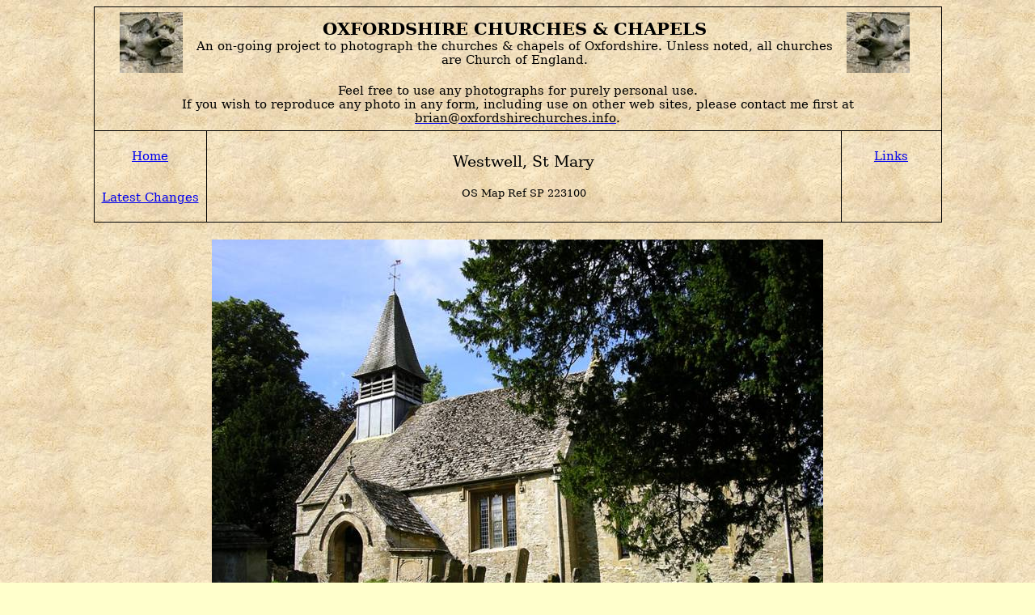

--- FILE ---
content_type: text/html
request_url: http://www.oxfordshirechurches.info/WestwellStMary.htm
body_size: 2101
content:
<html>

<head>
<meta http-equiv=Content-Type content="text/html; charset=windows-1252">
<meta name=Generator content="Microsoft Word 12 (filtered)">
<title>Oxfordshire Churches &amp; Chapels - Westwell, St Mary</title>
<style>
<!--
 /* Font Definitions */
 @font-face
	{font-family:"Cambria Math";
	panose-1:2 4 5 3 5 4 6 3 2 4;}
@font-face
	{font-family:Cambria;
	panose-1:2 4 5 3 5 4 6 3 2 4;}
@font-face
	{font-family:Tahoma;
	panose-1:2 11 6 4 3 5 4 4 2 4;}
@font-face
	{font-family:Verdana;
	panose-1:2 11 6 4 3 5 4 4 2 4;}
 /* Style Definitions */
 p.MsoNormal, li.MsoNormal, div.MsoNormal
	{margin:0cm;
	margin-bottom:.0001pt;
	font-size:8.0pt;
	font-family:"Verdana","sans-serif";
	color:windowtext;}
h1
	{mso-style-link:"Heading 1 Char";
	margin:0cm;
	margin-bottom:.0001pt;
	font-size:22.0pt;
	font-family:"Verdana","sans-serif";
	color:white;
	text-transform:uppercase;
	font-weight:bold;}
a:link, span.MsoHyperlink
	{color:#0000EF;
	text-decoration:underline;}
a:visited, span.MsoHyperlinkFollowed
	{color:purple;
	text-decoration:underline;}
p
	{margin-right:0cm;
	margin-left:0cm;
	font-size:12.0pt;
	font-family:"Times New Roman","serif";
	color:black;}
p.MsoAcetate, li.MsoAcetate, div.MsoAcetate
	{mso-style-link:"Balloon Text Char";
	margin:0cm;
	margin-bottom:.0001pt;
	font-size:8.0pt;
	font-family:"Tahoma","sans-serif";
	color:windowtext;}
span.Heading1Char
	{mso-style-name:"Heading 1 Char";
	mso-style-link:"Heading 1";
	font-family:"Cambria","serif";
	color:#365F91;
	font-weight:bold;}
span.BalloonTextChar
	{mso-style-name:"Balloon Text Char";
	mso-style-link:"Balloon Text";
	font-family:"Tahoma","sans-serif";}
span.CheckboxChar
	{mso-style-name:"Checkbox Char";
	mso-style-link:Checkbox;
	font-family:"Verdana","sans-serif";}
p.Checkbox, li.Checkbox, div.Checkbox
	{mso-style-name:Checkbox;
	mso-style-link:"Checkbox Char";
	margin:0cm;
	margin-bottom:.0001pt;
	font-size:8.0pt;
	font-family:"Verdana","sans-serif";
	color:windowtext;}
.MsoChpDefault
	{font-size:10.0pt;}
@page WordSection1
	{size:612.0pt 792.0pt;
	margin:36.0pt 36.0pt 36.7pt 36.0pt;}
div.WordSection1
	{page:WordSection1;}
-->
</style>

</head>

<body bgcolor="#FFFFCC" background="WestwellStMary_files/image001.jpg"
lang=EN-GB link="#0000EF" vlink=purple>

<div class=WordSection1>

<div align=center>

<table class=MsoTableGrid border=1 cellspacing=0 cellpadding=0
 style='border-collapse:collapse;border:none'>
 <tr style='height:66.3pt'>
  <td width=101 style='width:76.1pt;border-top:solid black 1.0pt;border-left:
  solid black 1.0pt;border-bottom:none;border-right:none;padding:0cm 5.4pt 0cm 5.4pt;
  height:66.3pt'>
  <p class=MsoNormal align=right style='text-align:right'><b><span
  style='font-family:"Cambria","serif"'><img width=78 height=75 id="Picture 30"
  src="WestwellStMary_files/image002.jpg" alt=GarsingtonGargMirror.jpg></span></b></p>
  </td>
  <td width=784 colspan=2 style='width:588.3pt;border:none;border-top:solid black 1.0pt;
  padding:0cm 5.4pt 0cm 5.4pt;height:66.3pt'>
  <p class=MsoNormal align=center style='text-align:center'><b><span
  lang=EN-US style='font-size:16.0pt;font-family:"Cambria","serif"'>OXFORDSHIRE
  CHURCHES &amp; CHAPELS</span></b></p>
  <p class=MsoNormal align=center style='text-align:center'><span lang=EN-US
  style='font-size:11.0pt;font-family:"Cambria","serif"'>An on-going project to
  photograph the churches &amp; chapels of Oxfordshire. </span><span
  style='font-size:11.0pt;font-family:"Cambria","serif";color:black'>Unless
  noted, all churches are Church of England.</span></p>
  </td>
  <td width=106 style='width:79.8pt;border-top:solid black 1.0pt;border-left:
  none;border-bottom:none;border-right:solid black 1.0pt;padding:0cm 5.4pt 0cm 5.4pt;
  height:66.3pt'>
  <p class=MsoNormal><img width=78 height=75 id="Picture 31"
  src="WestwellStMary_files/image003.jpg" alt=GarsingtonGarg.jpg></p>
  </td>
 </tr>
 <tr style='height:48.8pt'>
  <td width=992 colspan=4 style='width:744.2pt;border:solid black 1.0pt;
  border-top:none;padding:0cm 5.4pt 0cm 5.4pt;height:48.8pt'>
  <p class=MsoNormal align=center style='text-align:center'><span
  style='font-size:11.0pt;font-family:"Cambria","serif";color:black'>Feel free
  to use any photographs for purely personal use.</span></p>
  <p class=MsoNormal align=center style='text-align:center'><span
  style='font-size:11.0pt;font-family:"Cambria","serif";color:black'>If you
  wish to reproduce any photo in any form, including use on other web sites,
  please contact me first at </span><span lang=EN-US><a
  href="mailto:brian@oxfordshirechurches.info"><span lang=EN-GB
  style='font-size:11.0pt;font-family:"Cambria","serif";color:black'>brian@oxfordshirechurches.info</span></a></span><span
  style='font-size:11.0pt;font-family:"Cambria","serif";color:black'>. </span></p>
  </td>
 </tr>
 <tr style='page-break-inside:avoid;height:3.0cm'>
  <td width=132 colspan=2 style='width:99.25pt;border:solid black 1.0pt;
  border-top:none;padding:0cm 5.4pt 0cm 5.4pt;height:3.0cm'>
  <p class=MsoNormal align=center style='text-align:center'><span lang=EN-US><a
  href="index.htm"><span style='font-size:11.0pt;font-family:"Cambria","serif"'>Home</span></a></span></p>
  <p class=MsoNormal align=center style='text-align:center'><span lang=EN-US
  style='font-size:11.0pt;font-family:"Cambria","serif"'>&nbsp;</span></p>
  <p class=MsoNormal align=center style='text-align:center'><span lang=EN-US
  style='font-size:11.0pt;font-family:"Cambria","serif"'>&nbsp;</span></p>
  <p class=MsoNormal align=center style='text-align:center'><span lang=EN-US><a
  href="updates.htm"><span style='font-size:11.0pt;font-family:"Cambria","serif"'>Latest
  Changes</span></a></span></p>
  </td>
  <td width=754 style='width:565.15pt;border-top:none;border-left:none;
  border-bottom:solid black 1.0pt;border-right:solid black 1.0pt;padding:0cm 5.4pt 0cm 5.4pt;
  height:3.0cm'>
  <p class=MsoNormal align=center style='text-align:center'><span lang=EN-US
  style='font-size:14.0pt;font-family:"Cambria","serif"'>Westwell, St Mary</span></p>
  <p class=MsoNormal align=center style='text-align:center'><span lang=EN-US
  style='font-size:14.0pt;font-family:"Cambria","serif"'>&nbsp;</span></p>
  <p class=MsoNormal align=center style='text-align:center'><span lang=EN-US
  style='font-size:10.0pt;font-family:"Cambria","serif"'>OS Map Ref </span><span
  lang=EN-US style='font-size:10.0pt;font-family:"Cambria","serif"'>SP 223100</span></p>
  </td>
  <td width=106 style='width:79.8pt;border-top:none;border-left:none;
  border-bottom:solid black 1.0pt;border-right:solid black 1.0pt;padding:0cm 5.4pt 0cm 5.4pt;
  height:3.0cm'>
  <p class=MsoNormal align=center style='text-align:center'><span lang=EN-US><a
  href="links.htm"><span style='font-size:11.0pt;font-family:"Cambria","serif"'>Links</span></a></span></p>
  <p class=MsoNormal align=center style='text-align:center'><span lang=EN-US
  style='font-size:11.0pt;font-family:"Cambria","serif"'>&nbsp;</span></p>
  <p class=MsoNormal align=center style='text-align:center'><span lang=EN-US
  style='font-size:11.0pt;font-family:"Cambria","serif"'>&nbsp;</span></p>
  <p class=MsoNormal align=center style='text-align:center'><span lang=EN-US
  style='font-size:11.0pt;font-family:"Cambria","serif"'>&nbsp;</span></p>
  </td>
 </tr>
 <tr height=0>
  <td width=98 style='border:none'></td>
  <td width=21 style='border:none'></td>
  <td width=527 style='border:none'></td>
  <td width=101 style='border:none'></td>
 </tr>
</table>

</div>

<p class=MsoNormal align=center style='text-align:center'><span lang=EN-US
style='font-size:14.0pt;font-family:"Cambria","serif"'>&nbsp;</span></p>

<p class=MsoNormal align=center style='text-align:center'><span
style='font-size:14.0pt;font-family:"Cambria","serif"'><img border=0 width=756
height=567 id="Picture 0" src="WestwellStMary_files/image004.jpg"
alt=WestwellSE.jpg></span></p>

<p class=MsoNormal align=center style='text-align:center'><span lang=EN-US
style='font-size:14.0pt;font-family:"Cambria","serif"'>&nbsp;</span></p>

<p class=MsoNormal align=center style='text-align:center'><span
style='font-size:14.0pt;font-family:"Cambria","serif"'><img border=0 width=755
height=571 id="Picture 1" src="WestwellStMary_files/image005.jpg"
alt=WestwellIntE.jpg></span></p>

</div>

</body>

</html>
